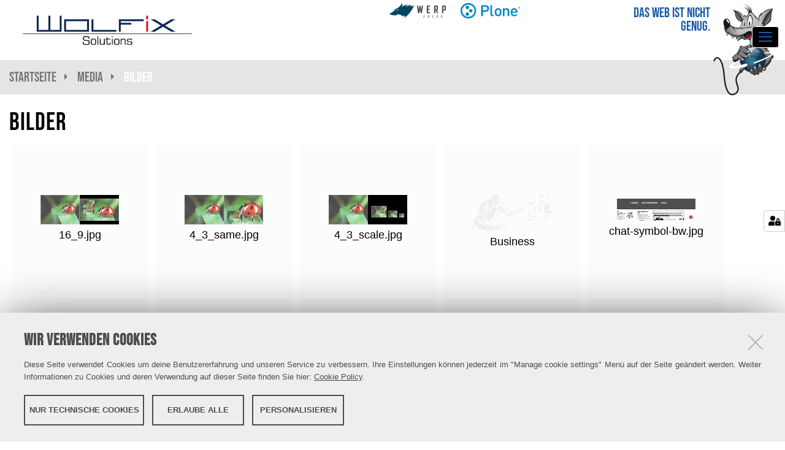

--- FILE ---
content_type: text/html;charset=utf-8
request_url: https://www.wolfix.at/media/bilder
body_size: 7990
content:
<!DOCTYPE html>
<html xmlns="http://www.w3.org/1999/xhtml" lang="de" xml:lang="de">
  <head><meta http-equiv="Content-Type" content="text/html; charset=UTF-8" />
      <meta name="google-site-verification" content="KqPJLsDfAXjEI_7gOhoKiJICZBhy2tixVyYnXqCjAJs" />
    <title>Bilder — Wolfix Solutions</title>

    <meta name="msapplication-TileColor" content="#ffffff" />
    <meta name="msapplication-TileImage" content="/ms-icon-144x144.png" />
    <meta name="theme-color" content="#ffffff" />
    <meta name="google-site-verification" content="9ACbbQ6uWShPNOWUCBzsQoPSG9NoS3RPTj9LFE0PBdk" />
  <meta name="twitter:card" content="summary" /><meta property="og:site_name" content="Wolfix Solutions" /><meta property="og:title" content="Bilder" /><meta property="og:type" content="website" /><meta property="og:description" content="" /><meta property="og:url" content="https://www.wolfix.at/media/bilder" /><meta property="og:image" content="https://www.wolfix.at/@@site-logo/logo.jpg" /><meta property="og:image:type" content="image/png" /><meta name="DC.date.created" content="2018-10-11T07:14:16+01:00" /><meta name="DC.date.modified" content="2024-01-13T12:55:02+01:00" /><meta name="DC.type" content="Ordner" /><meta name="DC.format" content="text/plain" /><meta name="DC.language" content="de" /><meta name="DC.date.valid_range" content="2019/10/21 - " /><meta name="viewport" content="width=device-width, initial-scale=1.0" /><meta name="generator" content="Plone - http://plone.com" /><link rel="stylesheet" href="https://www.wolfix.at/++resource++redturtle.chefcookie/styles.css?v=2.0.1.dev0" /><link rel="stylesheet" href="https://www.wolfix.at/++plone++production/++unique++2025-04-24T12:40:31.237310/default.css" data-bundle="production" /><link rel="stylesheet" href="https://www.wolfix.at/++plone++static/++unique++2022-12-15%2009%3A19%3A32.452092/plone-fontello-compiled.css" data-bundle="plone-fontello" /><link rel="stylesheet" href="https://www.wolfix.at/++plone++static/++unique++2022-12-15%2009%3A19%3A32.452092/plone-glyphicons-compiled.css" data-bundle="plone-glyphicons" /><link rel="stylesheet" href="https://www.wolfix.at/++resource++wildcard-media/components/mediaelement/build/mediaelementplayer.min.css?version=2022-12-15%2009%3A28%3A07.006538" data-bundle="wildcard-media" /><link rel="stylesheet" href="https://www.wolfix.at//++theme++wolfix/styles.css" data-bundle="diazo" /><link rel="canonical" href="https://www.wolfix.at/media/bilder" /><link rel="search" href="https://www.wolfix.at/@@search" title="Website durchsuchen" /><script type="text/javascript" src="https://www.wolfix.at/++resource++redturtle.chefcookie/chefcookie/chefcookie.min.js?v=2.0.1.dev0"></script><script type="text/javascript" src="https://www.wolfix.at/++resource++redturtle.chefcookie/redturtle_chefcookie.js?v=2.0.1.dev0"></script><script type="text/javascript" src="https://www.wolfix.at/cookie_config.js?v=2.0.1.dev0_cc_"></script><script>PORTAL_URL = 'https://www.wolfix.at';</script><script type="text/javascript" src="https://www.wolfix.at/++plone++production/++unique++2025-04-24T12:40:31.237310/default.js" data-bundle="production"></script><script type="text/javascript" src="https://www.wolfix.at/++resource++wildcard-media/integration.js?version=2022-12-15%2009%3A28%3A07.006538" data-bundle="wildcard-media"></script></head>
  <body id="visual-portal-wrapper" class="frontend icons-on no-portlet-columns portaltype-folder section-media site-SITE_WOLFIX subsection-bilder template-album_view thumbs-on userrole-anonymous viewpermission-view" dir="ltr" data-base-url="https://www.wolfix.at/media/bilder" data-view-url="https://www.wolfix.at/media/bilder" data-portal-url="https://www.wolfix.at" data-i18ncatalogurl="https://www.wolfix.at/plonejsi18n" data-pat-pickadate="{&quot;date&quot;: {&quot;selectYears&quot;: 200}, &quot;time&quot;: {&quot;interval&quot;: 5 } }" data-pat-plone-modal="{&quot;actionOptions&quot;: {&quot;displayInModal&quot;: false}}"><!-- Google tag (gtag.js) --><script async="" src="https://www.googletagmanager.com/gtag/js?id=UA-58519331-2"></script><script>
  window.dataLayer = window.dataLayer || [];
  function gtag(){dataLayer.push(arguments);}
  gtag('js', new Date());

  gtag('config', 'UA-58519331-2');
</script><script>
      (function(d,t) {
        var BASE_URL="https://chat.wolfix.at";
        var g=d.createElement(t),s=d.getElementsByTagName(t)[0];
        g.src=BASE_URL+"/packs/js/sdk.js";
        g.defer = true;
        g.async = true;
        s.parentNode.insertBefore(g,s);
        g.onload=function(){
          window.chatwootSDK.run({
            websiteToken: '5m9nHFbia5djM6Cr5rDERKZM',
            baseUrl: BASE_URL
          })
        }
      })(document,"script");
    </script><div id="portal-bg">
           <div id="portal-cbg-wrapper" class="container">
           </div>
    </div><div class="outer-wrapper">
          <header id="content-header" class="container" role="banner">
            <header id="portal-top" class="container">

              <h1 id="portal-logo-wrapper" class="col-lg-3 col-md-3 col-sm-6  col-xs-9"><a id="portal-logo" title="Wolfix Solutions" href="https://www.wolfix.at">
    <img src="https://www.wolfix.at/@@site-logo/logo.jpg" alt="Wolfix Solutions" title="Wolfix Solutions" /></a></h1>
              <div id="mainnavigation-wrapper" class="col-lg-8 col-md-9 col-sm-6  col-xs-3">
                   <ul id="portal-submenue">
    
        <li class=" werp">
                

                <a href="https://www.wolfix.at/werp" target="_self" title="">
            <span class="icon"><img src="https://www.wolfix.at/media/werplogo.png/@@images/image/thumb" class=" image img-responsive" alt="WeRP" title="" /></span>
            
          </a>
        </li>
        <li class=" plone">
                

                <a href="https://www.wolfix.at/plone" target="_self" title="">
            <span class="icon"><img src="https://www.wolfix.at/media/plonelogo.png/@@images/image/thumb" class=" image img-responsive" alt="Plone" title="" /></span>
            
          </a>
        </li>
    
  </ul>
                   <div id="mainnavigation">

  <nav class="plone-navbar pat-navigationmarker" id="portal-globalnav-wrapper">
    <div class="container">
      <div class="plone-navbar-header">
        <button type="button" class="plone-navbar-toggle" data-toggle="collapse" data-target="#portal-globalnav-collapse">
          <span class="sr-only">Navigation ein-/ausblenden</span>
          <span class="icon-bar"></span>
          <span class="icon-bar"></span>
          <span class="icon-bar"></span>
        </button>
      </div>

      <div class="plone-collapse plone-navbar-collapse" id="portal-globalnav-collapse">

        <content id="navbar-header" class="row" style="display:none;">
         <div class="plone-navbar-toggle plone-navbar-close" data-toggle="collapse" data-target="#portal-globalnav-collapse"><i class="fal fa-times"></i></div>
        </content>

        <ul class="plone-nav plone-navbar-nav" id="portal-globalnav">
          <li class="loesungen has_subtree"><a href="https://www.wolfix.at/loesungen" class="state-published" aria-haspopup="true">Lösungen</a><input id="navitem-loesungen" type="checkbox" class="opener" /><label for="navitem-loesungen" role="button" aria-label="Lösungen"></label><ul class="has_subtree dropdown"><li class="content-managment"><a href="https://www.wolfix.at/loesungen/content-managment" class="state-published">Content Managment</a></li><li class="e-commerce"><a href="https://www.wolfix.at/loesungen/e-commerce" class="state-published">E-Commerce</a></li><li class="e-mail-marketing"><a href="https://www.wolfix.at/loesungen/e-mail-marketing" class="state-published">e-Mail Marketing</a></li><li class="kundenservice-plattform"><a href="https://www.wolfix.at/loesungen/kundenservice-plattform" class="state-published">Kundenservice-Plattform</a></li></ul></li><li class="services has_subtree"><a href="https://www.wolfix.at/services" class="state-published" aria-haspopup="true">Services</a><input id="navitem-services" type="checkbox" class="opener" /><label for="navitem-services" role="button" aria-label="Services"></label><ul class="has_subtree dropdown"><li class="hosting"><a href="https://www.wolfix.at/services/hosting" class="state-published">Hosting</a></li><li class="web-grafik-design"><a href="https://www.wolfix.at/services/web-grafik-design" class="state-published">Web Grafik &amp; Design</a></li><li class="web-programmierung"><a href="https://www.wolfix.at/services/web-programmierung" class="state-published">(Web)-Programmierung</a></li><li class="ihr-buero"><a href="https://www.wolfix.at/services/ihr-buero" class="state-published">Ihr Büro – Komplette IT-Lösungen für kleine Unternehmen</a></li></ul></li><li class="projekt"><a href="https://www.wolfix.at/projekt" class="state-published">Projekt</a></li><li class="news"><a href="https://www.wolfix.at/news" class="state-published">Aktuelles</a></li><li class="referenzen"><a href="https://www.wolfix.at/referenzen" class="state-published">Referenzen</a></li>
        </ul>
        <content id="navbar-content" class="row" style="display:none;"></content>
        <footer id="navbar-footer" class="row" style="display:none;"></footer>
      </div>
    </div>
  </nav>


</div>
              </div>
              <div id="portal-sublogo" class="col-lg-1 col-md-1 col-sm-3  col-xs-3">
  <div id="sublogo-wrapper">
    
    
      <img class="sublogo" src="@@site-sublogo" />
    
 </div>
 <div id="slogan">Das Web ist nicht genug.</div>
</div>
            </header>
        </header>
        <div class="visualClear"></div>

       


      <div id="above-content-wrapper">
          <div id="viewlet-above-content"><nav id="portal-breadcrumbs" class="plone-breadcrumb">
  <div class="container">
    <span id="breadcrumbs-you-are-here" class="hiddenStructure">Sie sind hier</span>
    <ol aria-labelledby="breadcrumbs-you-are-here">
      <li id="breadcrumbs-home">
        <a href="https://www.wolfix.at">Startseite</a>
      </li>
      <li id="breadcrumbs-1">
        
          <a href="https://www.wolfix.at/media">Media</a>
          
        
      </li>
      <li id="breadcrumbs-2">
        
          
          <span id="breadcrumbs-current">Bilder</span>
        
      </li>
    </ol>
  </div>
</nav>
</div>
      </div>
      <div id="main-wrapper" class="container">
        <div class="container">
          <aside id="global_statusmessage">
      

      <div>
      </div>
    </aside>
        </div>
         <main id="main-container" class="row-offcanvas row-offcanvas-right">
          
          <section id="portal-column-content" class="sidebar-offcanvas">

      

      <div>


        

        <article id="content">

          

          <header>
            <div id="viewlet-above-content-title"><span id="social-tags-body" style="display: none" itemscope="" itemtype="http://schema.org/WebPage">
  <span itemprop="name">Bilder</span>
  <span itemprop="description"></span>
  <span itemprop="url">https://www.wolfix.at/media/bilder</span>
  <span itemprop="image">https://www.wolfix.at/@@site-logo/logo.jpg</span>
</span>
</div>
            
              <h1 class="documentFirstHeading">Bilder</h1>

            
            <div id="viewlet-below-content-title">

</div>

            
              

            
          </header>

          <div id="viewlet-above-content-body"></div>
          <div id="content-core">
            


  

  
  
    <div class="photoAlbumEntry">
      <a href="https://www.wolfix.at/media/bilder/16_9.jpg/view" title="">
        <span class="photoAlbumEntryWrapper">
          <img src="https://www.wolfix.at/media/bilder/16_9.jpg/@@images/497f0a0a-157b-4318-a552-917208000202.jpeg" alt="16_9.jpg" title="16_9.jpg" height="48" width="128" />
        </span>
        <span class="photoAlbumEntryTitle">16_9.jpg</span>
      </a>
    </div>
  
    <div class="photoAlbumEntry">
      <a href="https://www.wolfix.at/media/bilder/4_3_same.jpg/view" title="">
        <span class="photoAlbumEntryWrapper">
          <img src="https://www.wolfix.at/media/bilder/4_3_same.jpg/@@images/9875bd7e-16f8-4c19-8f60-b7f06a299776.jpeg" alt="4_3_same.jpg" title="4_3_same.jpg" height="48" width="128" />
        </span>
        <span class="photoAlbumEntryTitle">4_3_same.jpg</span>
      </a>
    </div>
  
    <div class="photoAlbumEntry">
      <a href="https://www.wolfix.at/media/bilder/4_3_scale.jpg/view" title="">
        <span class="photoAlbumEntryWrapper">
          <img src="https://www.wolfix.at/media/bilder/4_3_scale.jpg/@@images/616508e0-ff33-400c-ad01-4388890153af.jpeg" alt="4_3_scale.jpg" title="4_3_scale.jpg" height="48" width="128" />
        </span>
        <span class="photoAlbumEntryTitle">4_3_scale.jpg</span>
      </a>
    </div>
  
    <div class="photoAlbumEntry">
      <a href="https://www.wolfix.at/media/bilder/business.png/view" title="">
        <span class="photoAlbumEntryWrapper">
          <img src="https://www.wolfix.at/media/bilder/business.png/@@images/6c11aa89-1d16-4fc2-9db7-19a8f7668cec.png" alt="Business" title="Business" height="71" width="128" />
        </span>
        <span class="photoAlbumEntryTitle">Business</span>
      </a>
    </div>
  
    <div class="photoAlbumEntry">
      <a href="https://www.wolfix.at/media/bilder/chat-symbol-bw.jpg/view" title="">
        <span class="photoAlbumEntryWrapper">
          <img src="https://www.wolfix.at/media/bilder/chat-symbol-bw.jpg/@@images/5df5bc2b-16d6-45c8-9ce8-608f60be6628.jpeg" alt="chat-symbol-bw.jpg" title="chat-symbol-bw.jpg" height="36" width="128" />
        </span>
        <span class="photoAlbumEntryTitle">chat-symbol-bw.jpg</span>
      </a>
    </div>
  
    <div class="photoAlbumEntry">
      <a href="https://www.wolfix.at/media/bilder/emm_statistik.jpg/view" title="">
        <span class="photoAlbumEntryWrapper">
          <img src="https://www.wolfix.at/media/bilder/emm_statistik.jpg/@@images/5e18c594-99e2-4ca9-910c-c68fd908da1e.jpeg" alt="emm_statistik.jpg" title="emm_statistik.jpg" height="27" width="128" />
        </span>
        <span class="photoAlbumEntryTitle">emm_statistik.jpg</span>
      </a>
    </div>
  
    <div class="photoAlbumEntry">
      <a href="https://www.wolfix.at/media/bilder/gluehbirne.png/view" title="Icon für Lösungen">
        <span class="photoAlbumEntryWrapper">
          <img src="https://www.wolfix.at/media/bilder/gluehbirne.png/@@images/72b89595-d875-4b8d-8732-cde53e2ed190.png" alt="Glühbirne hell" title="Glühbirne hell" height="128" width="105" />
        </span>
        <span class="photoAlbumEntryTitle">Glühbirne hell</span>
      </a>
    </div>
  
    <div class="photoAlbumEntry">
      <a href="https://www.wolfix.at/media/bilder/googleshopping-1.jpg/view" title="Google Shopping Example">
        <span class="photoAlbumEntryWrapper">
          <img src="https://www.wolfix.at/media/bilder/googleshopping-1.jpg/@@images/98d02a4f-ea00-4b1e-9b2b-eca094e08ee3.jpeg" alt="Google Shopping Example" title="Google Shopping Example" height="53" width="128" />
        </span>
        <span class="photoAlbumEntryTitle">Google Shopping Example</span>
      </a>
    </div>
  
    <div class="photoAlbumEntry">
      <a href="https://www.wolfix.at/media/bilder/image.png/view" title="">
        <span class="photoAlbumEntryWrapper">
          <img src="https://www.wolfix.at/media/bilder/image.png/@@images/287cd8d6-ec2a-4540-8161-d52e4ffe2481.png" alt="image.png" title="image.png" height="33" width="128" />
        </span>
        <span class="photoAlbumEntryTitle">image.png</span>
      </a>
    </div>
  
    <div class="photoAlbumEntry">
      <a href="https://www.wolfix.at/media/bilder/ipanema.jpg/view" title="Ipanema-shop.com Screenshot">
        <span class="photoAlbumEntryWrapper">
          <img src="https://www.wolfix.at/media/bilder/ipanema.jpg/@@images/caf3393e-9d11-41d2-b268-998087f27ba3.jpeg" alt="Ipanema Shop" title="Ipanema Shop" height="106" width="128" />
        </span>
        <span class="photoAlbumEntryTitle">Ipanema Shop</span>
      </a>
    </div>
  
    <div class="photoAlbumEntry">
      <a href="https://www.wolfix.at/media/bilder/joomla.jpg/view" title="">
        <span class="photoAlbumEntryWrapper">
          <img src="https://www.wolfix.at/media/bilder/joomla.jpg/@@images/dfcc3884-58e4-4873-8466-c206e83f9976.jpeg" alt="Joomla" title="Joomla" height="75" width="128" />
        </span>
        <span class="photoAlbumEntryTitle">Joomla</span>
      </a>
    </div>
  
    <div class="photoAlbumEntry">
      <a href="https://www.wolfix.at/media/bilder/ktmwimmer.jpg/view" title="KTM Wimmer Onlineshop Screenshot">
        <span class="photoAlbumEntryWrapper">
          <img src="https://www.wolfix.at/media/bilder/ktmwimmer.jpg/@@images/ebfa49cc-5f9d-4091-9a65-6330c82dfd70.jpeg" alt="KTM Wimmer" title="KTM Wimmer" height="106" width="128" />
        </span>
        <span class="photoAlbumEntryTitle">KTM Wimmer</span>
      </a>
    </div>
  
    <div class="photoAlbumEntry">
      <a href="https://www.wolfix.at/media/bilder/leitold.jpg/view" title="Leitold Onlineshop">
        <span class="photoAlbumEntryWrapper">
          <img src="https://www.wolfix.at/media/bilder/leitold.jpg/@@images/b3142daa-acff-4dab-acd0-d8642762392c.jpeg" alt="Leitold Shop" title="Leitold Shop" height="106" width="128" />
        </span>
        <span class="photoAlbumEntryTitle">Leitold Shop</span>
      </a>
    </div>
  
    <div class="photoAlbumEntry">
      <a href="https://www.wolfix.at/media/bilder/light1.png/view" title="">
        <span class="photoAlbumEntryWrapper">
          <img src="https://www.wolfix.at/media/bilder/light1.png/@@images/54c96380-e24a-423f-879e-4423f4d6eab0.png" alt="Light Spot 1" title="Light Spot 1" height="78" width="128" />
        </span>
        <span class="photoAlbumEntryTitle">Light Spot 1</span>
      </a>
    </div>
  
    <div class="photoAlbumEntry">
      <a href="https://www.wolfix.at/media/bilder/light2.png/view" title="">
        <span class="photoAlbumEntryWrapper">
          <img src="https://www.wolfix.at/media/bilder/light2.png/@@images/73e6449d-a599-408a-83e3-092b73504e03.png" alt="Light Spot 2" title="Light Spot 2" height="78" width="128" />
        </span>
        <span class="photoAlbumEntryTitle">Light Spot 2</span>
      </a>
    </div>
  
    <div class="photoAlbumEntry">
      <a href="https://www.wolfix.at/media/bilder/merchant.jpg/view" title="Google Merchant Diagnostic Beispiel">
        <span class="photoAlbumEntryWrapper">
          <img src="https://www.wolfix.at/media/bilder/merchant.jpg/@@images/5f44f2a7-10f3-45cd-9a82-933faa9666c4.jpeg" alt="Google Merchant Diagnostic Beispiel" title="Google Merchant Diagnostic Beispiel" height="53" width="128" />
        </span>
        <span class="photoAlbumEntryTitle">Google Merchant Diagnostic Beispiel</span>
      </a>
    </div>
  
    <div class="photoAlbumEntry">
      <a href="https://www.wolfix.at/media/bilder/mosaic.jpg/view" title="">
        <span class="photoAlbumEntryWrapper">
          <img src="https://www.wolfix.at/media/bilder/mosaic.jpg/@@images/0faad226-b0e3-4273-8f30-c04c13a69d6e.jpeg" alt="mosaic.jpg" title="mosaic.jpg" height="80" width="128" />
        </span>
        <span class="photoAlbumEntryTitle">mosaic.jpg</span>
      </a>
    </div>
  
    <div class="photoAlbumEntry">
      <a href="https://www.wolfix.at/media/bilder/p1.png/view" title="Projekt Schritt 1">
        <span class="photoAlbumEntryWrapper">
          <img src="https://www.wolfix.at/media/bilder/p1.png/@@images/7e9fdc5a-96c7-4d6f-be09-daa434bf1a10.png" alt="Projekt Schritt 1" title="Projekt Schritt 1" height="128" width="70" />
        </span>
        <span class="photoAlbumEntryTitle">Projekt Schritt 1</span>
      </a>
    </div>
  
    <div class="photoAlbumEntry">
      <a href="https://www.wolfix.at/media/bilder/p2.png/view" title="Projekt Schritt 2">
        <span class="photoAlbumEntryWrapper">
          <img src="https://www.wolfix.at/media/bilder/p2.png/@@images/eaee1cc3-27b9-4652-bd94-b4552e766e15.png" alt="Projekt Schritt 2" title="Projekt Schritt 2" height="128" width="64" />
        </span>
        <span class="photoAlbumEntryTitle">Projekt Schritt 2</span>
      </a>
    </div>
  
    <div class="photoAlbumEntry">
      <a href="https://www.wolfix.at/media/bilder/p3.png/view" title="Projekt Schritt 3">
        <span class="photoAlbumEntryWrapper">
          <img src="https://www.wolfix.at/media/bilder/p3.png/@@images/ca63a20f-ddca-4d63-a2c8-c7283eaebd8e.png" alt="Projekt Schritt 3" title="Projekt Schritt 3" height="128" width="62" />
        </span>
        <span class="photoAlbumEntryTitle">Projekt Schritt 3</span>
      </a>
    </div>
  
    <div class="photoAlbumEntry">
      <a href="https://www.wolfix.at/media/bilder/p4.png/view" title="Projekt Schritt 4">
        <span class="photoAlbumEntryWrapper">
          <img src="https://www.wolfix.at/media/bilder/p4.png/@@images/1dea12e6-92f2-44e0-b89b-4340b4f370fb.png" alt="Projekt Schritt 4" title="Projekt Schritt 4" height="128" width="62" />
        </span>
        <span class="photoAlbumEntryTitle">Projekt Schritt 4</span>
      </a>
    </div>
  
    <div class="photoAlbumEntry">
      <a href="https://www.wolfix.at/media/bilder/p5.png/view" title="Projekt Schritt 5">
        <span class="photoAlbumEntryWrapper">
          <img src="https://www.wolfix.at/media/bilder/p5.png/@@images/4ef2df6e-1be8-44ff-8769-1b5cd49b3612.png" alt="Projekt Schritt 5" title="Projekt Schritt 5" height="128" width="54" />
        </span>
        <span class="photoAlbumEntryTitle">Projekt Schritt 5</span>
      </a>
    </div>
  
    <div class="photoAlbumEntry">
      <a href="https://www.wolfix.at/media/bilder/plone.jpg/view" title="">
        <span class="photoAlbumEntryWrapper">
          <img src="https://www.wolfix.at/media/bilder/plone.jpg/@@images/9a233b3b-2d6f-4fe9-8d0a-deccf1fc1b17.jpeg" alt="Plone" title="Plone" height="75" width="128" />
        </span>
        <span class="photoAlbumEntryTitle">Plone</span>
      </a>
    </div>
  
    <div class="photoAlbumEntry">
      <a href="https://www.wolfix.at/media/bilder/scheiben.png/view" title="">
        <span class="photoAlbumEntryWrapper">
          <img src="https://www.wolfix.at/media/bilder/scheiben.png/@@images/58941337-805b-471a-8172-439f3cce8688.png" alt="Feder" title="Feder" height="58" width="128" />
        </span>
        <span class="photoAlbumEntryTitle">Feder</span>
      </a>
    </div>
  
    <div class="photoAlbumEntry">
      <a href="https://www.wolfix.at/media/bilder/scheinwerfer.png/view" title="">
        <span class="photoAlbumEntryWrapper">
          <img src="https://www.wolfix.at/media/bilder/scheinwerfer.png/@@images/3c5550f9-f92f-46fe-bdab-c280e1025f26.png" alt="Spot 1" title="Spot 1" height="106" width="100" />
        </span>
        <span class="photoAlbumEntryTitle">Spot 1</span>
      </a>
    </div>
  
    <div class="photoAlbumEntry">
      <a href="https://www.wolfix.at/media/bilder/service.png/view" title="">
        <span class="photoAlbumEntryWrapper">
          <img src="https://www.wolfix.at/media/bilder/service.png/@@images/d2dee921-9f2c-40d5-aebb-0387d5df15ac.png" alt="Service" title="Service" height="85" width="128" />
        </span>
        <span class="photoAlbumEntryTitle">Service</span>
      </a>
    </div>
  
    <div class="photoAlbumEntry">
      <a href="https://www.wolfix.at/media/bilder/spot2.png/view" title="">
        <span class="photoAlbumEntryWrapper">
          <img src="https://www.wolfix.at/media/bilder/spot2.png/@@images/15d88cc9-5ef8-4f67-b2a5-9f8f9a39c940.png" alt="Spot 2" title="Spot 2" height="114" width="100" />
        </span>
        <span class="photoAlbumEntryTitle">Spot 2</span>
      </a>
    </div>
  
    <div class="photoAlbumEntry">
      <a href="https://www.wolfix.at/media/bilder/wordpress.jpg/view" title="">
        <span class="photoAlbumEntryWrapper">
          <img src="https://www.wolfix.at/media/bilder/wordpress.jpg/@@images/dba6e54c-fa57-41d5-a43d-1238f85cdc9b.jpeg" alt="WordPress" title="WordPress" height="75" width="128" />
        </span>
        <span class="photoAlbumEntryTitle">WordPress</span>
      </a>
    </div>
  
    <div class="photoAlbumEntry">
      <a href="https://www.wolfix.at/media/bilder/arbeitsplatz.jpeg/view" title="">
        <span class="photoAlbumEntryWrapper">
          <img src="https://www.wolfix.at/media/bilder/arbeitsplatz.jpeg/@@images/cc6fddc7-b3fe-418e-a570-9ca2b91b9c46.jpeg" alt="Arbeitsplatz PC" title="Arbeitsplatz PC" height="71" width="128" />
        </span>
        <span class="photoAlbumEntryTitle">Arbeitsplatz PC</span>
      </a>
    </div>
  
    <div class="photoAlbumEntry">
      <a href="https://www.wolfix.at/media/bilder/support.jpeg/view" title="Professioneller Support">
        <span class="photoAlbumEntryWrapper">
          <img src="https://www.wolfix.at/media/bilder/support.jpeg/@@images/5216b5da-2bc3-4295-aefe-4db4ccfc7844.jpeg" alt="Support" title="Support" height="51" width="128" />
        </span>
        <span class="photoAlbumEntryTitle">Support</span>
      </a>
    </div>
  
    <div class="photoAlbumEntry">
      <a href="https://www.wolfix.at/media/bilder/sicherheit.jpg/view" title="">
        <span class="photoAlbumEntryWrapper">
          <img src="https://www.wolfix.at/media/bilder/sicherheit.jpg/@@images/790598e0-b35e-4726-94be-b217ef1443b8.jpeg" alt="Sicherheit" title="Sicherheit" height="50" width="128" />
        </span>
        <span class="photoAlbumEntryTitle">Sicherheit</span>
      </a>
    </div>
  

  <div class="visualClear"><!-- --></div>

  

  <div class="visualClear"><!-- --></div>

  

    <!-- Navigation -->





  
    
  
  



          </div>
          <div id="viewlet-below-content-body">



    <div class="visualClear"><!-- --></div>

    <div class="documentActions">
        

        

    </div>

</div>

          
        </article>

        

<!--                 <metal:sub define-slot="sub" tal:content="nothing">
                   This slot is here for backwards compatibility only.
                   Don't use it in your custom templates.
                </metal:sub> -->
      </div>

      
      <footer>
        <div id="viewlet-below-content">




</div>
      </footer>
    </section>
          
        </main><!--/row-->
      </div><!--/container-->
    </div><!--/outer-wrapper --><footer id="portal-footer-wrapper" role="contentinfo">
      <div class="row" id="portal-footer">
        <div class="site-actions row"><div class="col-12"><ul class="actions-site_actions">
      
        <li class="portletItem">
          <a href="https://www.wolfix.at/sitemap">

            <span>Übersicht</span>

            

          </a>
        </li>
      
        <li class="portletItem">
          <a href="https://www.wolfix.at/accessibility-info">

            <span>Barrierefreiheit</span>

            

          </a>
        </li>
      
        <li class="portletItem">
          <a href="https://www.wolfix.at/contact-info" class="pat-plone-modal" data-pat-plone-modal="{}">

            <span>Kontakt</span>

            

          </a>
        </li>
      
        <li class="portletItem">
          <a href="https://www.wolfix.at/datenschutz">

            <span>Datenschutz</span>

            

          </a>
        </li>
      
        <li class="portletItem">
          <a href="https://www.wolfix.at/impressum">

            <span>Impressum</span>

            

          </a>
        </li>
      
        <li class="portletItem">
          <a href="https://www.kmu-it.blog">

            <span>Blog</span>

            

          </a>
        </li>
      
    </ul></div></div>
        <div id="footer-company" class="container">
           <div id="anschrift" class="col-lg-3 col-sm-6 col-xs-12">
      <div><h4>Wolfix Solutions</h4></div>
      <div><span>Gänsgasse 14</span></div>
      <div><span>5282</span> <span>Ranshofen / Braunau am Inn</span></div>
      <div><span>Oberösterreich</span></div>
      <div><span>Österreich</span></div>
      <div><span class="label">E-Mail: </span><span>office@wolfix.at</span></div>
      <div><span class="label">Telefon: </span><span>+43 664 2549626</span></div>
    </div>
           <div id="about" class="col-lg-6 col-sm-6 col-xs-12">
      <p></p><p style="text-align: center;"><strong><a title="Wolfix auf Facebook" href="https://www.facebook.com/wolfixweb" target="_blank" rel="noopener" data-linktype="external" data-val="https://www.facebook.com/wolfixweb">Auf Facebook</a>          <a title="Wolfix auf LinkedIn" href="https://www.linkedin.com/company/wolfix-solutions" target="_blank" rel="noopener" data-linktype="external" data-val="https://www.linkedin.com/company/wolfix-solutions">Auf LinkedIn</a></strong></p>
<p style="text-align: center;"> </p>
<p>Wolfix Solutions ist Ihre <strong>Webagentur </strong>in<strong> <a class="internal-link" title="Wolfix Solutions in Ranshofen/Braunau" href="Ranshofen">Ranshofen  bei Braunau</a></strong>, Oberösterreich, Österreich für <strong>digitale Lösungen</strong>, <strong>Websites</strong>, <strong>Online Marketing</strong> und <strong>Social Media</strong>. Als eine <strong>Webagentur</strong> sind wir erfolgreich in den Bereichen <strong>Digitale Lösungen</strong>, <strong>Websites</strong>, <strong>Webdesign</strong>, <strong>IT Marketing</strong>, <strong>Online Marketing</strong> und <strong>Social Media</strong>. Wir bieten Konzeption, Umsetzung und <strong>Content Management</strong> von <strong>Websites</strong>, <strong>Social Media</strong>, <strong>SEM Kampagnen</strong> und <strong>SEO</strong>. Individuelle <strong>digitale Lösungen</strong> entwickeln wir in enger Zusammenarbeit mit dem Kunden. <strong>Service </strong>wird bei uns als <strong>Webagentur </strong>groß geschrieben. <strong>eCommerce</strong> betreiben wir mit <strong>Webshop </strong>und <strong>Content Management System</strong>. Eine erfolgreiche <strong>Website</strong>, <strong>Social Medi</strong>a Page oder <strong>SEM/SEO Kampagne</strong> ist optimal auf Ihre Bedürfnisse abgestimmt und wird von uns von Anfang an nach Ihren individuellen Anforderungen entwickelt. <strong>Webdesign</strong>, <strong>Webshop </strong>oder <strong>eCommerce </strong>aus einer Hand - von einer <strong>Webagentur </strong>für <strong>digitale Lösungen</strong>.<br />Als Ihr <strong>Webshop </strong>Partner und <strong>Content Management System</strong> (CMS) Integrator setzen wir nach Ihren individuellen Wünschen auch Ihre <strong>Website </strong>oder Ihren <strong>Webshop</strong>, sowie Ihre <strong>Social Media</strong> Page, <strong>SEM Kampagne</strong> oder <strong>SEO</strong>, und vieles mehr, um. Wir betreiben erfolgreich <strong>SEO</strong>, <strong>SEM </strong>und bringen Sie weiter im <strong>Commerce/eCommerce</strong>! Gerne stellen wir Ihnen unsere <strong>digitalen Lösungen</strong> für Ihren erfolgreichen Online Dialog, <strong>Webshop </strong>oder <strong>Website</strong> vor.<br />Ihre Wolfix Solutions aus <strong><a class="internal-link" title="Wolfix Solutions in Ranshofen/Braunau" href="Ranshofen">Ranshofen bei Braunau</a>, Oberösterreich</strong>. Ihre kompetente <strong>Webagentur </strong>für Ihre <strong>Website</strong>, <strong>Webshop </strong>und vieles mehr!</p>
    </div>
           <div id="social-buttons" class="col-lg-3 col-sm-6 col-xs-12">

  <div class="shariff" data-theme="standard" data-services="[&quot;facebook&quot;,&quot;linkedin&quot;,&quot;twitter&quot;,&quot;xing&quot;]" data-button-style=" icon" data-mail-url=" bilder/sendto_form" data-orientation="horizontal">

</div>
  <script src="++resource++wolfix.social/shariff/shariff-complete.js"></script>
</div>
        </div>
        <div class="copyright container"></div>
      </div>
    </footer><div id="footer-company">
    

    
</div></body>
</html>

--- FILE ---
content_type: application/javascript; charset=utf-8
request_url: https://www.wolfix.at/cookie_config.js?v=2.0.1.dev0_cc_
body_size: 6830
content:


var iframeCookies = ["youtube", "facebook"];
var anchorCookies = ["twittertimeline"];
var profiling_cookies_config = {"checked_by_default": false, "cannot_be_modified": false, "initial_tracking": false, "description": {"en": "<p>Diese Seite nutzt Profiling Cookies um das Nutzerverhalten zu analysieren. Diese Cookies werden nur durch Ihre vorhergehende Wahl aktiviert. Werden Diese Cookies deaktiviert, k\u00f6nnten gewisse Inhalte nicht verf\u00fcgbar sein.</p>", "it": "<p>Il sito utilizza cookie di profilazione per analizzare il comportamento e le scelte degli utenti al fine di proporre contenuti mirati corrispondenti al profilo dell'utente. Questi cookie possono essere installati solamente dietro tuo consenso. Il blocco di questi cookie potrebbe impedire la visualizzazione di particolari contenuti del sito.</p>"}, "title": {"en": "Profiling Cookies", "it": "Cookie di profilazione", "de": "Profiling Cookies"}, "scripts": {"youtube": {"description": {"en": "<p>YouTube cookies werden erste aktiviert, wenn Sie ein eingebettetes Video abspielen. Diese Cookies speichern Informationen zu gespielten Videos und anderen zugeh\u00f6rigen Informationen.</p>", "it": "<p>I cookie di YouTube vengono installati solo se riproduci uno dei nostri video incorporati. I cookie vengono utilizzati per memorizzare informazioni sui video riprodotti e altre informazioni relative al lettore.</p>"}, "title": {"en": "YouTube", "it": "YouTube", "de": "YouTube"}}, "analytics": {"description": {"en": "<p>This cookie is used by Google Analytics to track the user during page visit.</p>", "it": "<p>This cookie is used by Google Analytics to track the user during page visit.</p>", "de": "<p>Diese Cookies werden von Google Analytics verwendet um die Besuche auf der Seite zu analysieren.</p>"}, "title": {"en": "Google Analytics", "it": "Google Analytics", "de": "Google Analytics"}, "id": "UA-58519331-2"}, "facebook": {"description": {"en": "<p>This cookie is used by Facebook to track the user during page visit.</p>", "it": "<p>This cookie is used by Facebook to track the user during page visit.</p>", "de": "<p>Diese Cookies werden von Facebook verwendet um die Besuche auf der Seite zu analysieren.</p>"}, "title": {"en": "Facebook Analytics", "it": "Facebook Analytics", "de": "Facebook Analytics"}, "id": "1455628871709220"}}};

function accept_all_anchor_based_provider_when_tiles_loaded(cc){
    var placeholder_identifiers = ['twittertimeline-placeholder'];
    for (let i = 0; i < placeholder_identifiers.length; i++) {
        accept_anchor_based_provider(cc, placeholder_identifiers);
    }
}

function accept_anchor_based_provider(cc, placeholder_identifier){
    document.querySelectorAll("div." + placeholder_identifier).forEach(function(placeholder) {
        var anchor = placeholder.nextElementSibling;
        var twitter = anchor.nextElementSibling;
        var anchor_href = anchor.dataset.ccHref;
        var twitter_src = twitter.dataset.ccSrc;
        var name = anchor.dataset.ccName;
        if(cc.isAccepted(name)){
            anchor.setAttribute('href', anchor_href);
            anchor.removeAttribute('hidden');
            // re-add the script to force its execution
            twitter.parentNode.removeChild(twitter);
            var newScript = document.createElement('script');
            newScript.setAttribute('src', twitter_src);
            newScript.setAttribute('async', '');
            anchor.after(newScript);
            placeholder.setAttribute('hidden', true);
        }
    });
}

function decline_anchor_based_provider(cc, placeholder_identifier){
    debugger;
}

function accept_twitter_timeline(cc){
    var placeholder_identifier = 'twittertimeline-placeholder';
    accept_anchor_based_provider(cc, placeholder_identifier);
}

function decline_twitter_timeline(cc){
    var placeholder_identifier = 'twittertimeline-placeholder';
    decline_anchor_based_provider(cc, placeholder_identifier);

}

function accept_iframe(cc) {
    document.querySelectorAll('iframe').forEach(function(iframe) {
        var src = iframe.dataset.ccSrc;
        var name = iframe.dataset.ccName;
        var placeholder = iframe.previousElementSibling;
        console.log('placeholder: ', placeholder);
        console.log('name: ', name);
        if (placeholder && src) {
            if(cc.isAccepted(name)){
                iframe.setAttribute('src', src);
                iframe.removeAttribute('hidden');
                placeholder.setAttribute('hidden', true);
            } else {
                iframe.setAttribute('src', '');
                iframe.setAttribute('hidden', true);
                placeholder.removeAttribute('hidden');
            }
        }
    });

   document.querySelectorAll('.ytvideo').forEach(function(ytvideo) {
        var name = ytvideo.dataset.ccName;
        var ytid = ytvideo.dataset.ytid;
        var ytvcid = ytvideo.id;
        var cytid = ytvideo.dataset.ytcid;
		console.log("ELEMENTID: "+ytvcid)
        console.log("ELEMENT: "+ytvcid)
        var link = document.getElementById('li'+cytid);
        var placeholder = ytvideo.previousElementSibling;
        console.log("Chef pass 1: " +ytid)
        if(cc.isAccepted(name)){
            console.log("Chef accepted 2: " +ytid)
            // Load the IFrame Player API code asynchronously.
            var autoplay = ytvideo.dataset.autoplay;
            var playinmodal = ytvideo.dataset.playinmodal;
            var tag = document.createElement('script');
            tag.src = "https://www.youtube.com/iframe_api";
            var firstScriptTag = document.getElementsByTagName('script')[0];
            firstScriptTag.parentNode.insertBefore(tag, firstScriptTag);


            var player;
            setTimeout( function() {
                if ( typeof window.onYouTubePlayerAPIReady !== 'undefined' ) {
                    if ( typeof window.gambitOtherYTAPIReady === 'undefined' ) {
                        window.gambitOtherYTAPIReady = [];
                    }
                    window.gambitOtherYTAPIReady.push( window.onYouTubePlayerAPIReady );
                }

                console.log("Chef prep 4: " + ytvcid + " - "  +ytid);
                window.onYouTubePlayerAPIReady = function() {
                    console.log("Chef init 5: " +ytid);
					player = new YT.Player(ytvcid, {
						videoId: ytid,
						events: {
							'onReady': onPlayerReady
						}
					});

					if ( typeof window.gambitOtherYTAPIReady !== 'undefined' ) {
						if ( window.gambitOtherYTAPIReady.length ) {
							window.gambitOtherYTAPIReady.pop()();
						}
					}
				}

				if(autoplay=='True' && playinmodal=='False'){
					function onPlayerReady(event) {
						$(window).scroll(function () {
							if ( ytid!=null && isAnyPartOfElementInViewport(el)) {
								  event.target.playVideo();
								  ytid = null;
							}
						})
					}
				}
            }, 2);


            placeholder.setAttribute('hidden', true);
            console.log("link" + link)
            if(link!=null){
                link.style.display = 'block';
                link.removeAttribute('hidden');
            }else{
                ytvideo.removeAttribute('hidden');
            }
        }else {
               ytvideo.style.display = 'hidden';
               placeholder.removeAttribute('hidden');
               if(link!=null){
                link.style.display = 'none';
                link.setAttribute('hidden', true);
               }else{
                    ytvideo.setAttribute('hidden', true);
                }

        }
});

    // handle recaptcha
    if (cc.isAccepted("recaptcha")) {
        // re-enable scripts
        var scripts = document.querySelectorAll('script[data-cc-src*="https://www.google.com/recaptcha/api.js"]');
        if (scripts.length > 0) {
            scripts.forEach(function(script) {
                var scriptSrc = script.dataset.ccSrc;
                var sibling = script.nextElementSibling;
                script.parentNode.removeChild(script);
                var newScript = document.createElement('script');
                newScript.setAttribute('src', scriptSrc);
                newScript.setAttribute('async', '');
                newScript.setAttribute('defer', '');
                sibling.before(newScript);
            });
            document.querySelectorAll('div.iframe-placeholder.recaptcha').forEach(function(placeholder) {
                placeholder.setAttribute('hidden', true);
            });
        }
    }
}

if (Object.keys(profiling_cookies_config).length > 0) {
    iframeCookies.forEach(function(name) {
        if (profiling_cookies_config.scripts[name] !== undefined) {
            profiling_cookies_config.scripts[name].accept = (cc, resolve, isInit) => {
                accept_iframe(cc);
                if (name === 'facebook' && profiling_cookies_config.scripts[name].id) {
                    let script = document.createElement('script');
                    script.innerHTML =
                        "!function(f,b,e,v,n,t,s){if(f.fbq)return;n=f.fbq=function(){n.callMethod?n.callMethod.apply(n,arguments):n.queue.push(arguments)};if(!f._fbq)f._fbq=n;n.push=n;n.loaded=!0;n.version='2.0';n.queue=[];t=b.createElement(e);t.async=!0;t.src=v;s=b.getElementsByTagName(e)[0];s.parentNode.insertBefore(t,s)}(window,document,'script','https://connect.facebook.net/en_US/fbevents.js');fbq('init', '" +
                        profiling_cookies_config.scripts[name].id +
                        "');fbq('track', 'PageView');fbq('track', 'ViewContent');";
                    document.head.appendChild(script);
                    window.chefcookie_loaded.push(name);
                }
            };
        }
    });

    anchorCookies.forEach(function(name) {
        if (profiling_cookies_config.scripts[name] !== undefined) {
            profiling_cookies_config.scripts[name].accept = (cc, resolve, isInit) => {
                if (name === 'twittertimeline'){
                    accept_twitter_timeline(cc);
                }
            };
            profiling_cookies_config.scripts[name].decline = (provider) =>{
                decline_twitter_timeline(cc);
            };
        }
    });

    if (profiling_cookies_config.scripts.hotjar !== undefined) {
        profiling_cookies_config.scripts.hotjar.accept = function(cc, resolve, isInit) {
                var id = cc.config.settings[1].scripts.hotjar.id;
                var script = document.createElement("script");
                script.innerHTML =
                    "(function(h,o,t,j,a,r){h.hj=h.hj||function(){(h.hj.q=h.hj.q||[]).push(arguments)};h._hjSettings={hjid:'" +
                    id +
                    "',hjsv:6};a=o.getElementsByTagName('head')[0];r=o.createElement('script');r.async=1;r.src=t+h._hjSettings.hjid+j+h._hjSettings.hjsv;a.appendChild(r);})(window,document,'https://static.hotjar.com/c/hotjar-','.js?sv=')";
                document.head.appendChild(script);
                cc.setLoaded("hotjar");
            };
    }
}

var cookies_settings = [];
var technical_cookies = {"checked_by_default": true, "cannot_be_modified": true, "initial_tracking": true, "description": {"de": "Diese Cookies sind f\u00fcr das funktionieren der Seite notwendig.", "en": "These cookies are strictly necessary for the website to work or for you to use requested services.", "it": "Il sito utilizza cookie tecnici per analizzare il traffico da e verso il sito. I cookie tecnici consento anche di fornire un migliore servizio di navigazione sul sito, e raccolgono informazioni di navigazione a questo scopo."}, "title": {"en": "Technical Cookies", "it": "Technische Cookies"}, "scripts": {"techcookies": {"description": {"de": "<p>Wir verwenden funktionale Cookies um spezielle Funktionen zu aktivieren und f\u00fcr die Konfiguration der Website abh\u00e4ngig von Ihrer Wahl.</p>", "en": "<p>We use functionality cookies to enable specific website functions and to configure the Website depending on your choices.</p>", "it": "<p>Utilizziamo cookie funzionali per abilitare specifiche funzionalit\u00e0 del sito e per configurarlo a seconda delle tue scelte.</p>"}, "title": {"en": "Functional Cookies", "it": "Funktionale Cookies"}}, "chatcookies": {"description": {"de": "<p>Wir verwenden eine Chatfunktion die Cookies ben\u00f6tigt um zu funktioniere. Es werden solange Sie die Chatfunktion nicht aktive benutzen, keine personenbezogenen Daten abgerufen oder gespeichert.</p>", "en": "<p>We provide a chat functionallity that requires Cookies to work properly. As long as you do not actively use the Chat no private data will be accessed or stored.</p>"}, "title": {"en": "Chat Cookies"}}}};

if (Object.keys(technical_cookies).length > 0) {
    cookies_settings.push(technical_cookies);
}

if (Object.keys(profiling_cookies_config).length > 0) {
    cookies_settings.push(profiling_cookies_config);
}

var cc = new redturtlechefcookie({
  message: {
    "de": "<h2>We use cookies</h2><p>This site uses technical cookies necessary for the proper functioning of the pages, and third-party profiling cookies. By selecting <b>Allow all</b> you are consenting to the use of analytics and profiling cookies. By closing the banner, only the technical cookies necessary for navigation will be used and some contents may not be available. Your preferences can be changed at any time from the \"Manage cookie settings\" side menu. For more information, please read our <a href=\"/datenschutz\" target=\"_blank\">Cookie Policy</a>.</p>", 
    "it": "<h2>Usiamo i cookies</h2><p>Questo sito utilizza cookie tecnici necessari al corretto funzionamento delle pagine, e cookie di profilazione di terze parti. Selezionando <b>Accetta tutto</b> si acconsente all\u2019utilizzo dei cookie analytics e di profilazione. Chiudendo il banner verranno utilizzati solo i cookie tecnici necessari alla navigazione e alcuni contenuti potrebbero non essere disponibili. Le preferenze possono essere modificate in qualsiasi momento dal menu laterale \"Gestisci impostazioni cookie\".</p><p>Per maggiori informazioni, ti invitiamo a consultare la nostra <a href=\"/datenschutz\" target=\"_blank\">Cookie Policy</a>.</p>",
    "de": "<h2>Wir verwenden Cookies</h2><p>Diese Seite verwendet Cookies um deine Benutzererfahrung und unseren Service zu verbessern. Ihre Einstellungen können jederzeit im \"Manage cookie settings\"  Menü auf der Seite geändert werden. Weiter Informationen zu Cookies und deren Verwendung auf dieser Seite finden Sie hier: <a href=\"/datenschutz\" target=\"_blank\">Cookie Policy</a>.</p>"
},
  accept_all_if_settings_closed: false,
  show_decline_button: true,
  scripts_selection: "true", // false|true|'collapse'
  debug_log: false,
  cookie_prefix: "cc_",
  consent_tracking: null, // '/wp-json/v1/track-consent.php'
  expiration: 180, // in days
  exclude_google_pagespeed: false,
  style: {
    layout: "bottombar", //"overlay", // overlay|bottombar|topbar
    size: 1, // 1|2|3|4|5
    color_text: "#4d4d4d",
    color_highlight: "",
    color_background: "#eeeeee",
    highlight_accept: true,
    show_disabled_checkbox: true,
    noscroll: false,
    fade: true,
    blur: true,
    css_add: "",
  },
  labels: {
    "details_close": {
        "en": "Close details", 
        "de": "Details ausblenden", 
        "it": "Chiudi dettagli"
    }, 
    "decline": {
        "en": "Technical cookies only", 
        "it": "Solo cookie tecnici",
		"de": "Nur technische Cookies"
    }, 
    "group_close": {
        "en": "Close more information", 
		"en": "Weitere Informationen ausblenden", 
        "it": "Chiudi altre informazioni"
    }, 
    "group_open": {
        "en": "Show more information", 
        "it": "Mostra altre informazioni",
		"en": "Zeige weitere Informationen" 
    }, 
    "accept_all": {
        "en": "Allow all", 
        "it": "Accetta tutto",
		"de": "Erlaube alle"    
	}, 
    "details_open": {
        "en": "Show details", 
        "it": "Mostra dettagli",
		"de": "Zeige details"
    }, 
    "settings_close": {
        "en": "Close settings", 
        "it": "Chiudi impostazioni",
		"de": "Schließe Einstellungen"
    }, 
    "close": {
        "en": "Close and accept only technical cookies", 
        "it": "Chiudi e accetta solo i cookie tecnici",
		"de": "Schließe und akzeptiere einschließlich technische Cookies." 
    }, 
    "accept": {
        "en": "Save and continue", 
        "it": "Salva e continua",
		"de": "Speichern und weiter"
    }, 
    "settings_open": {
        "en": "Personalizza", 
        "it": "Personalizza",
		"de": "Personalisieren"
    }
},
  exclude: [
    // exclude privacy site if needed
    // exclude wordpress users
    () => {
      return (
        document.cookie !== undefined &&
        document.cookie.indexOf("wp-settings-time") > -1
      );
    }
  ],
  settings: cookies_settings,
});
document.addEventListener("DOMContentLoaded", () => {
  cc.init();
  accept_iframe(cc);
  accept_twitter_timeline(cc);
  document.querySelectorAll(".pat-tiles-management").forEach(el => {
    el.addEventListener("rtTilesLoaded", e => {
      accept_iframe(cc);
      accept_all_anchor_based_provider_when_tiles_loaded(cc);
    });
  });

function getCookie(name) {
  const value = `; ${document.cookie}`;
  const parts = value.split(`; ${name}=`);
  if (parts.length === 2) return parts.pop().split(';').shift();
}

  cc.registerEventListener(document, "click", e => {
    if (
      e.target.hasAttribute("data-cc-open-settings") ||
      (e.target.tagName !== "A" && e.target.closest("[data-cc-open-settings]"))
    ) {
      cc.open();
      cc.showSettings();
      cc.switchSettingsLabelsOpen();
      e.preventDefault();
    }
  });

  cc.registerEventListener(document, "click", e => {
    if (e.target.classList.contains("data-cc-open")) {
      cc.open();
      cc.showSettings();
      cc.switchSettingsLabelsOpen();
      e.preventDefault();
    }
    if (
      e.target.hasAttribute("data-cc-destroy") ||
      (e.target.tagName !== "A" && e.target.closest("[data-cc-destroy]"))
    ) {
      cc.setCookieToHideOverlay();
      cc.close();
      cc.logTracking('close_by_x', getCookie(cc.getCookieName('accepted_providers')));
      e.preventDefault();
    }
    if (e.target.hasAttribute("data-cc-accept-all")) {
      cc.acceptAllScripts();
      cc.setCookieToHideOverlay();
      cc.close();
      cc.logTracking('accept_all', getCookie(cc.getCookieName('accepted_providers')));
      e.preventDefault();
    }
  });
  
document.body.insertAdjacentHTML("beforeend", '<a title="Manage cookie settings" id="cookie-settings-open" data-cc-open-settings="" href="/"><svg aria-hidden="true" focusable="false" data-prefix="fas" data-icon="user-lock" class="svg-inline--fa fa-user-lock fa-w-20" role="img" xmlns="http://www.w3.org/2000/svg" viewBox="0 0 640 512"><path fill="currentColor" d="M224 256A128 128 0 1 0 96 128a128 128 0 0 0 128 128zm96 64a63.08 63.08 0 0 1 8.1-30.5c-4.8-.5-9.5-1.5-14.5-1.5h-16.7a174.08 174.08 0 0 1-145.8 0h-16.7A134.43 134.43 0 0 0 0 422.4V464a48 48 0 0 0 48 48h280.9a63.54 63.54 0 0 1-8.9-32zm288-32h-32v-80a80 80 0 0 0-160 0v80h-32a32 32 0 0 0-32 32v160a32 32 0 0 0 32 32h224a32 32 0 0 0 32-32V320a32 32 0 0 0-32-32zM496 432a32 32 0 1 1 32-32 32 32 0 0 1-32 32zm32-144h-64v-80a32 32 0 0 1 64 0z"></path></svg></a>');

});
